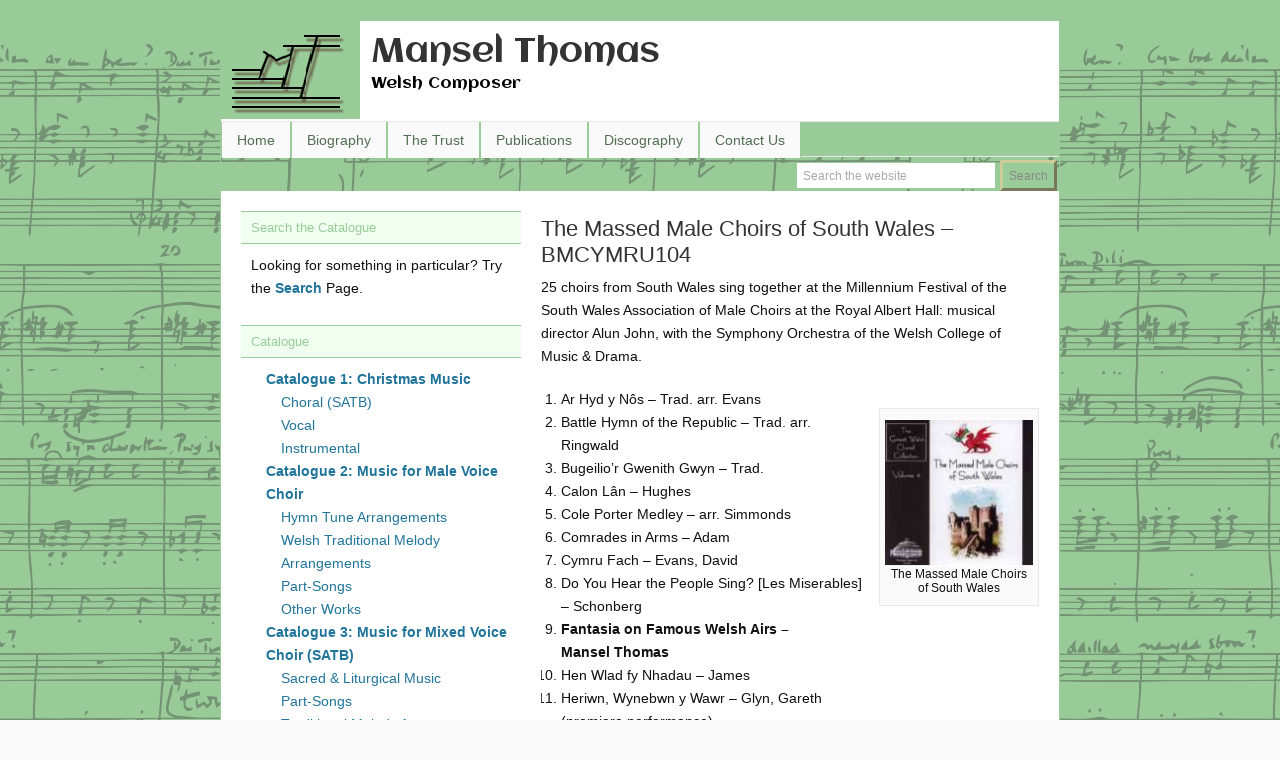

--- FILE ---
content_type: text/html; charset=UTF-8
request_url: https://manselthomas.org.uk/discography/the-massed-male-choirs-of-south-wales
body_size: 59115
content:
<!DOCTYPE HTML>
<html lang="en-GB">
<head>
<meta charset="UTF-8" />
<link rel="profile" href="https://gmpg.org/xfn/11" />
<meta name="viewport" content="width=device-width, initial-scale=1.0"/>
<title>The Massed Male Choirs of South Wales - BMCYMRU104 - Mansel Thomas</title>
<link rel="Shortcut Icon" href="https://manselthomas.org.uk/wp-content/themes/catalyst/images/favicon.png" type="image/x-icon" />
<meta name='robots' content='index, follow, max-image-preview:large, max-snippet:-1, max-video-preview:-1' />

	<!-- This site is optimized with the Yoast SEO plugin v26.7 - https://yoast.com/wordpress/plugins/seo/ -->
	<meta name="description" content="25 choirs from South Wales sing together at the Millennium Festival of the South Wales Association of Male Choirs at the Royal Albert Hall: musical" />
	<link rel="canonical" href="https://manselthomas.org.uk/discography/the-massed-male-choirs-of-south-wales" />
	<meta property="og:locale" content="en_GB" />
	<meta property="og:type" content="article" />
	<meta property="og:title" content="The Massed Male Choirs of South Wales - BMCYMRU104 - Mansel Thomas" />
	<meta property="og:description" content="25 choirs from South Wales sing together at the Millennium Festival of the South Wales Association of Male Choirs at the Royal Albert Hall: musical" />
	<meta property="og:url" content="https://manselthomas.org.uk/discography/the-massed-male-choirs-of-south-wales" />
	<meta property="og:site_name" content="Mansel Thomas" />
	<meta property="article:published_time" content="2016-02-23T12:42:24+00:00" />
	<meta property="article:modified_time" content="2016-10-11T16:19:01+00:00" />
	<meta property="og:image" content="https://manselthomas.org.uk/wp-content/uploads/2016/02/Massed-Male-Choirs-of-South-Wales-BMCYMRU104.jpg" />
	<meta name="author" content="becadmin" />
	<meta name="twitter:label1" content="Written by" />
	<meta name="twitter:data1" content="becadmin" />
	<meta name="twitter:label2" content="Estimated reading time" />
	<meta name="twitter:data2" content="1 minute" />
	<script type="application/ld+json" class="yoast-schema-graph">{"@context":"https://schema.org","@graph":[{"@type":"Article","@id":"https://manselthomas.org.uk/discography/the-massed-male-choirs-of-south-wales#article","isPartOf":{"@id":"https://manselthomas.org.uk/discography/the-massed-male-choirs-of-south-wales"},"author":{"name":"becadmin","@id":"https://manselthomas.org.uk/#/schema/person/c2fb5671571518b8eb51af1c655792bb"},"headline":"The Massed Male Choirs of South Wales &#8211; BMCYMRU104","datePublished":"2016-02-23T12:42:24+00:00","dateModified":"2016-10-11T16:19:01+00:00","mainEntityOfPage":{"@id":"https://manselthomas.org.uk/discography/the-massed-male-choirs-of-south-wales"},"wordCount":189,"image":{"@id":"https://manselthomas.org.uk/discography/the-massed-male-choirs-of-south-wales#primaryimage"},"thumbnailUrl":"https://manselthomas.org.uk/wp-content/uploads/2016/02/Massed-Male-Choirs-of-South-Wales-BMCYMRU104.jpg","articleSection":["Discography"],"inLanguage":"en-GB"},{"@type":"WebPage","@id":"https://manselthomas.org.uk/discography/the-massed-male-choirs-of-south-wales","url":"https://manselthomas.org.uk/discography/the-massed-male-choirs-of-south-wales","name":"The Massed Male Choirs of South Wales - BMCYMRU104 - Mansel Thomas","isPartOf":{"@id":"https://manselthomas.org.uk/#website"},"primaryImageOfPage":{"@id":"https://manselthomas.org.uk/discography/the-massed-male-choirs-of-south-wales#primaryimage"},"image":{"@id":"https://manselthomas.org.uk/discography/the-massed-male-choirs-of-south-wales#primaryimage"},"thumbnailUrl":"https://manselthomas.org.uk/wp-content/uploads/2016/02/Massed-Male-Choirs-of-South-Wales-BMCYMRU104.jpg","datePublished":"2016-02-23T12:42:24+00:00","dateModified":"2016-10-11T16:19:01+00:00","author":{"@id":"https://manselthomas.org.uk/#/schema/person/c2fb5671571518b8eb51af1c655792bb"},"description":"25 choirs from South Wales sing together at the Millennium Festival of the South Wales Association of Male Choirs at the Royal Albert Hall: musical","breadcrumb":{"@id":"https://manselthomas.org.uk/discography/the-massed-male-choirs-of-south-wales#breadcrumb"},"inLanguage":"en-GB","potentialAction":[{"@type":"ReadAction","target":["https://manselthomas.org.uk/discography/the-massed-male-choirs-of-south-wales"]}]},{"@type":"ImageObject","inLanguage":"en-GB","@id":"https://manselthomas.org.uk/discography/the-massed-male-choirs-of-south-wales#primaryimage","url":"https://manselthomas.org.uk/wp-content/uploads/2016/02/Massed-Male-Choirs-of-South-Wales-BMCYMRU104.jpg","contentUrl":"https://manselthomas.org.uk/wp-content/uploads/2016/02/Massed-Male-Choirs-of-South-Wales-BMCYMRU104.jpg"},{"@type":"BreadcrumbList","@id":"https://manselthomas.org.uk/discography/the-massed-male-choirs-of-south-wales#breadcrumb","itemListElement":[{"@type":"ListItem","position":1,"name":"Home","item":"https://manselthomas.org.uk/"},{"@type":"ListItem","position":2,"name":"The Massed Male Choirs of South Wales &#8211; BMCYMRU104"}]},{"@type":"WebSite","@id":"https://manselthomas.org.uk/#website","url":"https://manselthomas.org.uk/","name":"Mansel Thomas","description":"Welsh Composer","potentialAction":[{"@type":"SearchAction","target":{"@type":"EntryPoint","urlTemplate":"https://manselthomas.org.uk/?s={search_term_string}"},"query-input":{"@type":"PropertyValueSpecification","valueRequired":true,"valueName":"search_term_string"}}],"inLanguage":"en-GB"},{"@type":"Person","@id":"https://manselthomas.org.uk/#/schema/person/c2fb5671571518b8eb51af1c655792bb","name":"becadmin","image":{"@type":"ImageObject","inLanguage":"en-GB","@id":"https://manselthomas.org.uk/#/schema/person/image/","url":"https://secure.gravatar.com/avatar/c7930ee69e4311f85c9e8e9f5d19a5447925320a5b8110ce8f67c4fa764a2ff4?s=96&d=mm&r=g","contentUrl":"https://secure.gravatar.com/avatar/c7930ee69e4311f85c9e8e9f5d19a5447925320a5b8110ce8f67c4fa764a2ff4?s=96&d=mm&r=g","caption":"becadmin"}}]}</script>
	<!-- / Yoast SEO plugin. -->


<link rel="alternate" type="application/rss+xml" title="Mansel Thomas &raquo; Feed" href="https://manselthomas.org.uk/feed" />
<link rel="alternate" type="application/rss+xml" title="Mansel Thomas &raquo; Comments Feed" href="https://manselthomas.org.uk/comments/feed" />
<link rel="alternate" type="application/rss+xml" title="Mansel Thomas &raquo; The Massed Male Choirs of South Wales &#8211; BMCYMRU104 Comments Feed" href="https://manselthomas.org.uk/discography/the-massed-male-choirs-of-south-wales/feed" />
<link rel="alternate" title="oEmbed (JSON)" type="application/json+oembed" href="https://manselthomas.org.uk/wp-json/oembed/1.0/embed?url=https%3A%2F%2Fmanselthomas.org.uk%2Fdiscography%2Fthe-massed-male-choirs-of-south-wales" />
<link rel="alternate" title="oEmbed (XML)" type="text/xml+oembed" href="https://manselthomas.org.uk/wp-json/oembed/1.0/embed?url=https%3A%2F%2Fmanselthomas.org.uk%2Fdiscography%2Fthe-massed-male-choirs-of-south-wales&#038;format=xml" />
<style type="text/css" media="all">
.wpautoterms-footer{background-color:#ffffff;text-align:center;}
.wpautoterms-footer a{color:#000000;font-size:14px;}
.wpautoterms-footer .separator{color:#cccccc;font-size:14px;}</style>
<style id='wp-img-auto-sizes-contain-inline-css' type='text/css'>
img:is([sizes=auto i],[sizes^="auto," i]){contain-intrinsic-size:3000px 1500px}
/*# sourceURL=wp-img-auto-sizes-contain-inline-css */
</style>
<link rel='stylesheet' id='catalyst_minified_stylesheet-css' href='https://manselthomas.org.uk/wp-content/themes/dynamik/css/dynamik-min.css?ver=1513856666' type='text/css' media='all' />
<style id='wp-emoji-styles-inline-css' type='text/css'>

	img.wp-smiley, img.emoji {
		display: inline !important;
		border: none !important;
		box-shadow: none !important;
		height: 1em !important;
		width: 1em !important;
		margin: 0 0.07em !important;
		vertical-align: -0.1em !important;
		background: none !important;
		padding: 0 !important;
	}
/*# sourceURL=wp-emoji-styles-inline-css */
</style>
<link rel='stylesheet' id='wp-block-library-css' href='https://manselthomas.org.uk/wp-includes/css/dist/block-library/style.min.css?ver=6.9' type='text/css' media='all' />
<style id='global-styles-inline-css' type='text/css'>
:root{--wp--preset--aspect-ratio--square: 1;--wp--preset--aspect-ratio--4-3: 4/3;--wp--preset--aspect-ratio--3-4: 3/4;--wp--preset--aspect-ratio--3-2: 3/2;--wp--preset--aspect-ratio--2-3: 2/3;--wp--preset--aspect-ratio--16-9: 16/9;--wp--preset--aspect-ratio--9-16: 9/16;--wp--preset--color--black: #000000;--wp--preset--color--cyan-bluish-gray: #abb8c3;--wp--preset--color--white: #ffffff;--wp--preset--color--pale-pink: #f78da7;--wp--preset--color--vivid-red: #cf2e2e;--wp--preset--color--luminous-vivid-orange: #ff6900;--wp--preset--color--luminous-vivid-amber: #fcb900;--wp--preset--color--light-green-cyan: #7bdcb5;--wp--preset--color--vivid-green-cyan: #00d084;--wp--preset--color--pale-cyan-blue: #8ed1fc;--wp--preset--color--vivid-cyan-blue: #0693e3;--wp--preset--color--vivid-purple: #9b51e0;--wp--preset--gradient--vivid-cyan-blue-to-vivid-purple: linear-gradient(135deg,rgb(6,147,227) 0%,rgb(155,81,224) 100%);--wp--preset--gradient--light-green-cyan-to-vivid-green-cyan: linear-gradient(135deg,rgb(122,220,180) 0%,rgb(0,208,130) 100%);--wp--preset--gradient--luminous-vivid-amber-to-luminous-vivid-orange: linear-gradient(135deg,rgb(252,185,0) 0%,rgb(255,105,0) 100%);--wp--preset--gradient--luminous-vivid-orange-to-vivid-red: linear-gradient(135deg,rgb(255,105,0) 0%,rgb(207,46,46) 100%);--wp--preset--gradient--very-light-gray-to-cyan-bluish-gray: linear-gradient(135deg,rgb(238,238,238) 0%,rgb(169,184,195) 100%);--wp--preset--gradient--cool-to-warm-spectrum: linear-gradient(135deg,rgb(74,234,220) 0%,rgb(151,120,209) 20%,rgb(207,42,186) 40%,rgb(238,44,130) 60%,rgb(251,105,98) 80%,rgb(254,248,76) 100%);--wp--preset--gradient--blush-light-purple: linear-gradient(135deg,rgb(255,206,236) 0%,rgb(152,150,240) 100%);--wp--preset--gradient--blush-bordeaux: linear-gradient(135deg,rgb(254,205,165) 0%,rgb(254,45,45) 50%,rgb(107,0,62) 100%);--wp--preset--gradient--luminous-dusk: linear-gradient(135deg,rgb(255,203,112) 0%,rgb(199,81,192) 50%,rgb(65,88,208) 100%);--wp--preset--gradient--pale-ocean: linear-gradient(135deg,rgb(255,245,203) 0%,rgb(182,227,212) 50%,rgb(51,167,181) 100%);--wp--preset--gradient--electric-grass: linear-gradient(135deg,rgb(202,248,128) 0%,rgb(113,206,126) 100%);--wp--preset--gradient--midnight: linear-gradient(135deg,rgb(2,3,129) 0%,rgb(40,116,252) 100%);--wp--preset--font-size--small: 13px;--wp--preset--font-size--medium: 20px;--wp--preset--font-size--large: 36px;--wp--preset--font-size--x-large: 42px;--wp--preset--spacing--20: 0.44rem;--wp--preset--spacing--30: 0.67rem;--wp--preset--spacing--40: 1rem;--wp--preset--spacing--50: 1.5rem;--wp--preset--spacing--60: 2.25rem;--wp--preset--spacing--70: 3.38rem;--wp--preset--spacing--80: 5.06rem;--wp--preset--shadow--natural: 6px 6px 9px rgba(0, 0, 0, 0.2);--wp--preset--shadow--deep: 12px 12px 50px rgba(0, 0, 0, 0.4);--wp--preset--shadow--sharp: 6px 6px 0px rgba(0, 0, 0, 0.2);--wp--preset--shadow--outlined: 6px 6px 0px -3px rgb(255, 255, 255), 6px 6px rgb(0, 0, 0);--wp--preset--shadow--crisp: 6px 6px 0px rgb(0, 0, 0);}:where(.is-layout-flex){gap: 0.5em;}:where(.is-layout-grid){gap: 0.5em;}body .is-layout-flex{display: flex;}.is-layout-flex{flex-wrap: wrap;align-items: center;}.is-layout-flex > :is(*, div){margin: 0;}body .is-layout-grid{display: grid;}.is-layout-grid > :is(*, div){margin: 0;}:where(.wp-block-columns.is-layout-flex){gap: 2em;}:where(.wp-block-columns.is-layout-grid){gap: 2em;}:where(.wp-block-post-template.is-layout-flex){gap: 1.25em;}:where(.wp-block-post-template.is-layout-grid){gap: 1.25em;}.has-black-color{color: var(--wp--preset--color--black) !important;}.has-cyan-bluish-gray-color{color: var(--wp--preset--color--cyan-bluish-gray) !important;}.has-white-color{color: var(--wp--preset--color--white) !important;}.has-pale-pink-color{color: var(--wp--preset--color--pale-pink) !important;}.has-vivid-red-color{color: var(--wp--preset--color--vivid-red) !important;}.has-luminous-vivid-orange-color{color: var(--wp--preset--color--luminous-vivid-orange) !important;}.has-luminous-vivid-amber-color{color: var(--wp--preset--color--luminous-vivid-amber) !important;}.has-light-green-cyan-color{color: var(--wp--preset--color--light-green-cyan) !important;}.has-vivid-green-cyan-color{color: var(--wp--preset--color--vivid-green-cyan) !important;}.has-pale-cyan-blue-color{color: var(--wp--preset--color--pale-cyan-blue) !important;}.has-vivid-cyan-blue-color{color: var(--wp--preset--color--vivid-cyan-blue) !important;}.has-vivid-purple-color{color: var(--wp--preset--color--vivid-purple) !important;}.has-black-background-color{background-color: var(--wp--preset--color--black) !important;}.has-cyan-bluish-gray-background-color{background-color: var(--wp--preset--color--cyan-bluish-gray) !important;}.has-white-background-color{background-color: var(--wp--preset--color--white) !important;}.has-pale-pink-background-color{background-color: var(--wp--preset--color--pale-pink) !important;}.has-vivid-red-background-color{background-color: var(--wp--preset--color--vivid-red) !important;}.has-luminous-vivid-orange-background-color{background-color: var(--wp--preset--color--luminous-vivid-orange) !important;}.has-luminous-vivid-amber-background-color{background-color: var(--wp--preset--color--luminous-vivid-amber) !important;}.has-light-green-cyan-background-color{background-color: var(--wp--preset--color--light-green-cyan) !important;}.has-vivid-green-cyan-background-color{background-color: var(--wp--preset--color--vivid-green-cyan) !important;}.has-pale-cyan-blue-background-color{background-color: var(--wp--preset--color--pale-cyan-blue) !important;}.has-vivid-cyan-blue-background-color{background-color: var(--wp--preset--color--vivid-cyan-blue) !important;}.has-vivid-purple-background-color{background-color: var(--wp--preset--color--vivid-purple) !important;}.has-black-border-color{border-color: var(--wp--preset--color--black) !important;}.has-cyan-bluish-gray-border-color{border-color: var(--wp--preset--color--cyan-bluish-gray) !important;}.has-white-border-color{border-color: var(--wp--preset--color--white) !important;}.has-pale-pink-border-color{border-color: var(--wp--preset--color--pale-pink) !important;}.has-vivid-red-border-color{border-color: var(--wp--preset--color--vivid-red) !important;}.has-luminous-vivid-orange-border-color{border-color: var(--wp--preset--color--luminous-vivid-orange) !important;}.has-luminous-vivid-amber-border-color{border-color: var(--wp--preset--color--luminous-vivid-amber) !important;}.has-light-green-cyan-border-color{border-color: var(--wp--preset--color--light-green-cyan) !important;}.has-vivid-green-cyan-border-color{border-color: var(--wp--preset--color--vivid-green-cyan) !important;}.has-pale-cyan-blue-border-color{border-color: var(--wp--preset--color--pale-cyan-blue) !important;}.has-vivid-cyan-blue-border-color{border-color: var(--wp--preset--color--vivid-cyan-blue) !important;}.has-vivid-purple-border-color{border-color: var(--wp--preset--color--vivid-purple) !important;}.has-vivid-cyan-blue-to-vivid-purple-gradient-background{background: var(--wp--preset--gradient--vivid-cyan-blue-to-vivid-purple) !important;}.has-light-green-cyan-to-vivid-green-cyan-gradient-background{background: var(--wp--preset--gradient--light-green-cyan-to-vivid-green-cyan) !important;}.has-luminous-vivid-amber-to-luminous-vivid-orange-gradient-background{background: var(--wp--preset--gradient--luminous-vivid-amber-to-luminous-vivid-orange) !important;}.has-luminous-vivid-orange-to-vivid-red-gradient-background{background: var(--wp--preset--gradient--luminous-vivid-orange-to-vivid-red) !important;}.has-very-light-gray-to-cyan-bluish-gray-gradient-background{background: var(--wp--preset--gradient--very-light-gray-to-cyan-bluish-gray) !important;}.has-cool-to-warm-spectrum-gradient-background{background: var(--wp--preset--gradient--cool-to-warm-spectrum) !important;}.has-blush-light-purple-gradient-background{background: var(--wp--preset--gradient--blush-light-purple) !important;}.has-blush-bordeaux-gradient-background{background: var(--wp--preset--gradient--blush-bordeaux) !important;}.has-luminous-dusk-gradient-background{background: var(--wp--preset--gradient--luminous-dusk) !important;}.has-pale-ocean-gradient-background{background: var(--wp--preset--gradient--pale-ocean) !important;}.has-electric-grass-gradient-background{background: var(--wp--preset--gradient--electric-grass) !important;}.has-midnight-gradient-background{background: var(--wp--preset--gradient--midnight) !important;}.has-small-font-size{font-size: var(--wp--preset--font-size--small) !important;}.has-medium-font-size{font-size: var(--wp--preset--font-size--medium) !important;}.has-large-font-size{font-size: var(--wp--preset--font-size--large) !important;}.has-x-large-font-size{font-size: var(--wp--preset--font-size--x-large) !important;}
/*# sourceURL=global-styles-inline-css */
</style>

<style id='classic-theme-styles-inline-css' type='text/css'>
/*! This file is auto-generated */
.wp-block-button__link{color:#fff;background-color:#32373c;border-radius:9999px;box-shadow:none;text-decoration:none;padding:calc(.667em + 2px) calc(1.333em + 2px);font-size:1.125em}.wp-block-file__button{background:#32373c;color:#fff;text-decoration:none}
/*# sourceURL=/wp-includes/css/classic-themes.min.css */
</style>
<link rel='stylesheet' id='mediaelement-css' href='https://manselthomas.org.uk/wp-includes/js/mediaelement/mediaelementplayer-legacy.min.css?ver=4.2.17' type='text/css' media='all' />
<link rel='stylesheet' id='wp-mediaelement-css' href='https://manselthomas.org.uk/wp-includes/js/mediaelement/wp-mediaelement.min.css?ver=6.9' type='text/css' media='all' />
<link rel='stylesheet' id='view_editor_gutenberg_frontend_assets-css' href='https://manselthomas.org.uk/wp-content/plugins/toolset-blocks/public/css/views-frontend.css?ver=3.6.21' type='text/css' media='all' />
<style id='view_editor_gutenberg_frontend_assets-inline-css' type='text/css'>
.wpv-sort-list-dropdown.wpv-sort-list-dropdown-style-default > span.wpv-sort-list,.wpv-sort-list-dropdown.wpv-sort-list-dropdown-style-default .wpv-sort-list-item {border-color: #cdcdcd;}.wpv-sort-list-dropdown.wpv-sort-list-dropdown-style-default .wpv-sort-list-item a {color: #444;background-color: #fff;}.wpv-sort-list-dropdown.wpv-sort-list-dropdown-style-default a:hover,.wpv-sort-list-dropdown.wpv-sort-list-dropdown-style-default a:focus {color: #000;background-color: #eee;}.wpv-sort-list-dropdown.wpv-sort-list-dropdown-style-default .wpv-sort-list-item.wpv-sort-list-current a {color: #000;background-color: #eee;}
.wpv-sort-list-dropdown.wpv-sort-list-dropdown-style-default > span.wpv-sort-list,.wpv-sort-list-dropdown.wpv-sort-list-dropdown-style-default .wpv-sort-list-item {border-color: #cdcdcd;}.wpv-sort-list-dropdown.wpv-sort-list-dropdown-style-default .wpv-sort-list-item a {color: #444;background-color: #fff;}.wpv-sort-list-dropdown.wpv-sort-list-dropdown-style-default a:hover,.wpv-sort-list-dropdown.wpv-sort-list-dropdown-style-default a:focus {color: #000;background-color: #eee;}.wpv-sort-list-dropdown.wpv-sort-list-dropdown-style-default .wpv-sort-list-item.wpv-sort-list-current a {color: #000;background-color: #eee;}.wpv-sort-list-dropdown.wpv-sort-list-dropdown-style-grey > span.wpv-sort-list,.wpv-sort-list-dropdown.wpv-sort-list-dropdown-style-grey .wpv-sort-list-item {border-color: #cdcdcd;}.wpv-sort-list-dropdown.wpv-sort-list-dropdown-style-grey .wpv-sort-list-item a {color: #444;background-color: #eeeeee;}.wpv-sort-list-dropdown.wpv-sort-list-dropdown-style-grey a:hover,.wpv-sort-list-dropdown.wpv-sort-list-dropdown-style-grey a:focus {color: #000;background-color: #e5e5e5;}.wpv-sort-list-dropdown.wpv-sort-list-dropdown-style-grey .wpv-sort-list-item.wpv-sort-list-current a {color: #000;background-color: #e5e5e5;}
.wpv-sort-list-dropdown.wpv-sort-list-dropdown-style-default > span.wpv-sort-list,.wpv-sort-list-dropdown.wpv-sort-list-dropdown-style-default .wpv-sort-list-item {border-color: #cdcdcd;}.wpv-sort-list-dropdown.wpv-sort-list-dropdown-style-default .wpv-sort-list-item a {color: #444;background-color: #fff;}.wpv-sort-list-dropdown.wpv-sort-list-dropdown-style-default a:hover,.wpv-sort-list-dropdown.wpv-sort-list-dropdown-style-default a:focus {color: #000;background-color: #eee;}.wpv-sort-list-dropdown.wpv-sort-list-dropdown-style-default .wpv-sort-list-item.wpv-sort-list-current a {color: #000;background-color: #eee;}.wpv-sort-list-dropdown.wpv-sort-list-dropdown-style-grey > span.wpv-sort-list,.wpv-sort-list-dropdown.wpv-sort-list-dropdown-style-grey .wpv-sort-list-item {border-color: #cdcdcd;}.wpv-sort-list-dropdown.wpv-sort-list-dropdown-style-grey .wpv-sort-list-item a {color: #444;background-color: #eeeeee;}.wpv-sort-list-dropdown.wpv-sort-list-dropdown-style-grey a:hover,.wpv-sort-list-dropdown.wpv-sort-list-dropdown-style-grey a:focus {color: #000;background-color: #e5e5e5;}.wpv-sort-list-dropdown.wpv-sort-list-dropdown-style-grey .wpv-sort-list-item.wpv-sort-list-current a {color: #000;background-color: #e5e5e5;}.wpv-sort-list-dropdown.wpv-sort-list-dropdown-style-blue > span.wpv-sort-list,.wpv-sort-list-dropdown.wpv-sort-list-dropdown-style-blue .wpv-sort-list-item {border-color: #0099cc;}.wpv-sort-list-dropdown.wpv-sort-list-dropdown-style-blue .wpv-sort-list-item a {color: #444;background-color: #cbddeb;}.wpv-sort-list-dropdown.wpv-sort-list-dropdown-style-blue a:hover,.wpv-sort-list-dropdown.wpv-sort-list-dropdown-style-blue a:focus {color: #000;background-color: #95bedd;}.wpv-sort-list-dropdown.wpv-sort-list-dropdown-style-blue .wpv-sort-list-item.wpv-sort-list-current a {color: #000;background-color: #95bedd;}
/*# sourceURL=view_editor_gutenberg_frontend_assets-inline-css */
</style>
<link rel='stylesheet' id='wpautoterms_css-css' href='https://manselthomas.org.uk/wp-content/plugins/auto-terms-of-service-and-privacy-policy/css/wpautoterms.css?ver=6.9' type='text/css' media='all' />
<link rel='stylesheet' id='acx_slideshow_front_style-css' href='https://manselthomas.org.uk/wp-content/plugins/simple-slideshow-manager/css/style.css?v=2.3.1&#038;ver=6.9' type='text/css' media='all' />
<link rel='stylesheet' id='toolset_bootstrap_styles-css' href='https://manselthomas.org.uk/wp-content/plugins/toolset-blocks/vendor/toolset/toolset-common/res/lib/bootstrap3/css/bootstrap.css?ver=4.5.0' type='text/css' media='screen' />
<link rel='stylesheet' id='dashicons-css' href='https://manselthomas.org.uk/wp-includes/css/dashicons.min.css?ver=6.9' type='text/css' media='all' />
<link rel='stylesheet' id='toolset-select2-css-css' href='https://manselthomas.org.uk/wp-content/plugins/toolset-blocks/vendor/toolset/toolset-common/res/lib/select2/select2.css?ver=6.9' type='text/css' media='screen' />
<link rel='stylesheet' id='catalyst_enqueued_google_fonts-css' href='https://fonts.googleapis.com/css?family=Aclonica%7C&#038;ver=6.9' type='text/css' media='all' />
<script type="text/javascript" src="https://manselthomas.org.uk/wp-content/plugins/cred-frontend-editor/vendor/toolset/common-es/public/toolset-common-es-frontend.js?ver=175000" id="toolset-common-es-frontend-js"></script>
<script type="text/javascript" src="https://manselthomas.org.uk/wp-includes/js/jquery/jquery.min.js?ver=3.7.1" id="jquery-core-js"></script>
<script type="text/javascript" src="https://manselthomas.org.uk/wp-includes/js/jquery/jquery-migrate.min.js?ver=3.4.1" id="jquery-migrate-js"></script>
<script type="text/javascript" src="https://manselthomas.org.uk/wp-includes/js/dist/dom-ready.min.js?ver=f77871ff7694fffea381" id="wp-dom-ready-js"></script>
<script type="text/javascript" src="https://manselthomas.org.uk/wp-content/plugins/auto-terms-of-service-and-privacy-policy/js/base.js?ver=3.0.4" id="wpautoterms_base-js"></script>
<link rel="pingback" href="https://manselthomas.org.uk/xmlrpc.php" />
<link rel="https://api.w.org/" href="https://manselthomas.org.uk/wp-json/" /><link rel="alternate" title="JSON" type="application/json" href="https://manselthomas.org.uk/wp-json/wp/v2/posts/696" /><link rel="EditURI" type="application/rsd+xml" title="RSD" href="https://manselthomas.org.uk/xmlrpc.php?rsd" />
<link rel='shortlink' href='https://manselthomas.org.uk/?p=696' />
<script type="text/javascript" id="acx_js_api">
function call_acx_y_player(frame_id, func,id,u_id, args)
{
	frame_id_dpl = frame_id+u_id;
	var frame ='#'+frame_id+u_id+id;
	var frame_id_yt='#'+frame_id+u_id+'_frame_'+id;
	var imageid = '#acx_image_'+u_id+'_'+id;
	var vedio_stat_field ='#acx_hidden_id_'+u_id;
	var palybuttn = '.acx_dis_yplay_but_'+u_id;
	var pausebuttn = '.acx_dis_ypause_but_'+u_id;
	var newvalue = 0;
	if(func=="playVideo")
	{
		
		var img_yt_thumbnail_element = ".acx_ssm_yt_"+u_id+"_"+id;
		var img_yt_thumbnail_h = jQuery(img_yt_thumbnail_element).height();  
		var img_yt_thumbnail_w = jQuery(img_yt_thumbnail_element).width();  

		var img_stop = '.img_stop_'+u_id;
		var img_play = '.img_play_'+u_id;

		jQuery(img_stop).hide();
		jQuery(img_play).hide();


		var img_prev = '.img_prev_'+u_id;
		var img_next = '.img_next_'+u_id;

		jQuery(img_prev).hide();
		jQuery(img_next).hide();

		jQuery(imageid).hide();
		jQuery(frame).fadeIn('slow');

		var framecode="<iframe id='youtube_url' src='https://www.youtube.com/embed/"+frame_id+"?autoplay=1&controls=0&wmode=opaque&cc_load_policy=1&rel=0&iv_load_policy=3&loop=0' width='"+img_yt_thumbnail_w+"' height='"+img_yt_thumbnail_h+"'></iframe>";

		jQuery(frame_id_yt).html(framecode);

		jQuery(palybuttn).hide();
		jQuery(pausebuttn).show();
		jQuery(vedio_stat_field).val('play');
	}
	else if(func=="stopVideo")
	{
		var img_stop = '.img_stop_'+u_id;
		var img_play = '.img_play_'+u_id;

		jQuery(img_stop).show();
		jQuery(img_play).show();

		var img_prev = '.img_prev_'+u_id;
		var img_next = '.img_next_'+u_id;

		jQuery(img_prev).show();
		jQuery(img_next).show();

		jQuery(frame).hide();

		var framecode="";
		jQuery(frame_id_yt).html(framecode);

		jQuery(imageid).fadeIn('slow');
		jQuery(palybuttn).show();
		jQuery(pausebuttn).hide();
		jQuery(vedio_stat_field).val('stop');
		}
		if(!frame_id) return;
		if(frame_id_dpl.id) frame_id_dpl = frame_id_dpl.id;
		else if(typeof jQuery != "undefined" && frame_id_dpl instanceof jQuery && frame_id_dpl.length) frame_id = frame_id_dpl.get(0).id;
		if(!document.getElementById(frame_id_dpl)) return;
		args = args || [];
		/*Searches the document for the IFRAME with id=frame_id*/
		var all_iframes = document.getElementsByTagName("iframe");
		for(var i=0, len=all_iframes.length; i<len; i++){
		if(all_iframes[i].id == frame_id_dpl || all_iframes[i].parentNode.id == frame_id){
		/*The index of the IFRAME element equals the index of the iframe in
		the frames object (<frame> . */
		window.frames[i].postMessage(JSON.stringify({
		"event": "command",
		"func": func,
		"args": args,
		"id": frame_id
		}), "*");
		}
	}
}
function acx_play_vimeo_video(vedio_id,id,u_id)
{
	var img_vm_thumbnail_element = ".acx_ssm_vm_"+u_id+"_"+id;
	var img_vm_thumbnail_h = jQuery(img_vm_thumbnail_element).height();  
	var img_vm_thumbnail_w = jQuery(img_vm_thumbnail_element).width(); 

	var iframe_id = "#player_"+vedio_id+u_id;
	var iframe = jQuery(iframe_id)[0],
	player = iframe;
	var frame ='#'+vedio_id+u_id+id;
	var frame_id_vimeo ='#'+vedio_id+u_id+"_frame_"+id;
	var imageid = '#acx_image_vimeo_'+u_id+'_'+id;
	var vedio_stat_field ='#acx_hidden_id_'+u_id;
	var palybuttn = '.acx_dis_vplay_but_'+u_id;
	var pausebuttn = '.acx_dis_vpause_but_'+u_id;

	var img_stop = '.img_stop_'+u_id;
	var img_play = '.img_play_'+u_id;

	jQuery(img_stop).hide();
	jQuery(img_play).hide();

	var img_prev = '.img_prev_'+u_id;
	var img_next = '.img_next_'+u_id;

	jQuery(img_prev).hide();
	jQuery(img_next).hide();

	jQuery(vedio_stat_field).val('play');
	jQuery(imageid).hide();
	jQuery(frame).fadeIn('slow');

	var framecode="<iframe src='https://player.vimeo.com/video/"+vedio_id+"?player_id=player&autoplay=1&title=0&byline=0&portrait=0&loop=0&autopause=0' width='"+img_vm_thumbnail_w+"' height='"+img_vm_thumbnail_h+"'></iframe>";

	jQuery(frame_id_vimeo).html(framecode);

	jQuery(palybuttn).hide();
	jQuery(pausebuttn).show();
}
function acx_stop_vimeo_video(vedio_id,id,u_id)
{
	var iframe_id = "#player_"+vedio_id+u_id;
	var iframe = jQuery(iframe_id)[0],
	player = iframe;
	var frame_id_vimeo ='#'+vedio_id+u_id+"_frame_"+id;
	var frame ='#'+vedio_id+u_id+id;
	var imageid = '#acx_image_vimeo_'+u_id+'_'+id;
	var vedio_stat_field ='#acx_hidden_id_'+u_id;
	var palybuttn = '.acx_dis_vplay_but_'+u_id;
	var pausebuttn = '.acx_dis_vpause_but_'+u_id;
	var framecode="";
	jQuery(frame_id_vimeo).html(framecode);

	var img_stop = '.img_stop_'+u_id;
	var img_play = '.img_play_'+u_id;

	jQuery(img_stop).show();
	jQuery(img_play).show();

	var img_prev = '.img_prev_'+u_id;
	var img_next = '.img_next_'+u_id;

	jQuery(img_prev).show();
	jQuery(img_next).show();

	jQuery(frame).hide();
	jQuery(imageid).fadeIn('slow');
	jQuery(palybuttn).show();
	jQuery(pausebuttn).hide();
	jQuery(vedio_stat_field).val('stop');
}
</script>
 <script> window.addEventListener("load",function(){ var c={script:false,link:false}; function ls(s) { if(!['script','link'].includes(s)||c[s]){return;}c[s]=true; var d=document,f=d.getElementsByTagName(s)[0],j=d.createElement(s); if(s==='script'){j.async=true;j.src='https://manselthomas.org.uk/wp-content/plugins/toolset-blocks/vendor/toolset/blocks/public/js/frontend.js?v=1.6.17';}else{ j.rel='stylesheet';j.href='https://manselthomas.org.uk/wp-content/plugins/toolset-blocks/vendor/toolset/blocks/public/css/style.css?v=1.6.17';} f.parentNode.insertBefore(j, f); }; function ex(){ls('script');ls('link')} window.addEventListener("scroll", ex, {once: true}); if (('IntersectionObserver' in window) && ('IntersectionObserverEntry' in window) && ('intersectionRatio' in window.IntersectionObserverEntry.prototype)) { var i = 0, fb = document.querySelectorAll("[class^='tb-']"), o = new IntersectionObserver(es => { es.forEach(e => { o.unobserve(e.target); if (e.intersectionRatio > 0) { ex();o.disconnect();}else{ i++;if(fb.length>i){o.observe(fb[i])}} }) }); if (fb.length) { o.observe(fb[i]) } } }) </script>
	<noscript>
		<link rel="stylesheet" href="https://manselthomas.org.uk/wp-content/plugins/toolset-blocks/vendor/toolset/blocks/public/css/style.css">
	</noscript><!--[if lt IE 9]>
<script src="https://manselthomas.org.uk/wp-content/themes/catalyst/lib/js/html5.js" type="text/javascript"></script>
<![endif]-->
<link rel="icon" href="https://manselthomas.org.uk/wp-content/uploads/2015/09/MTT-logo-120x120.png" sizes="32x32" />
<link rel="icon" href="https://manselthomas.org.uk/wp-content/uploads/2015/09/MTT-logo-120x120.png" sizes="192x192" />
<link rel="apple-touch-icon" href="https://manselthomas.org.uk/wp-content/uploads/2015/09/MTT-logo-120x120.png" />
<meta name="msapplication-TileImage" content="https://manselthomas.org.uk/wp-content/uploads/2015/09/MTT-logo-120x120.png" />
		<style type="text/css" id="wp-custom-css">
			/*
	CSS Migrated from Jetpack:
*/

/*
Welcome to Custom CSS!

To learn how this works, see http://wp.me/PEmnE-Bt
*/
pre {
	margin: 0 0 0 20px;
	font-size: small;
	padding: 0;
}
.length-right {
	float: right;
	margin-right: 10%;
}
dd {
	padding-left: 30px;
}
.centerTable { 
	margin: 0px auto; 
}		</style>
			
</head>

<body data-rsssl=1 class="wp-singular post-template-default single single-post postid-696 single-format-standard wp-theme-catalyst wp-child-theme-dynamik mac chrome left-sidebar catalyst_default">

<div id="wrap" class="clearfix">
<div id="header-wrap">
<header id="header" role="banner">
<div id="header-left">
<p id="title"><a href="https://manselthomas.org.uk/" title="Mansel Thomas">Mansel Thomas</a></p><p id="tagline">Welsh Composer</p></div>
<div id="header-right">
</div>
</header>
</div>
<div id="navbar-1-wrap"><nav id="navbar-1" class="clearfix" role="navigation"><div id="navbar-1-left"><ul id="nav-1" class="nav-1"><li id="menu-item-4236" class="menu-item menu-item-type-post_type menu-item-object-page menu-item-home menu-item-4236"><a href="https://manselthomas.org.uk/">Home</a></li>
<li id="menu-item-24" class="menu-item menu-item-type-post_type menu-item-object-page menu-item-24"><a href="https://manselthomas.org.uk/mansel-thomas-biography" title="Mansel Thomas Biography">Biography</a></li>
<li id="menu-item-26" class="menu-item menu-item-type-post_type menu-item-object-page menu-item-26"><a href="https://manselthomas.org.uk/mansel-thomas-trust" title="About the Mansel Thomas Trust">The Trust</a></li>
<li id="menu-item-527" class="menu-item menu-item-type-post_type menu-item-object-page menu-item-has-children menu-item-527"><a href="https://manselthomas.org.uk/publications">Publications</a>
<ul class="sub-menu">
	<li id="menu-item-4181" class="menu-item menu-item-type-post_type menu-item-object-page menu-item-4181"><a href="https://manselthomas.org.uk/publications/catalogue-1-christmas-music">Catalogue 1: Christmas Music</a></li>
	<li id="menu-item-4185" class="menu-item menu-item-type-post_type menu-item-object-page menu-item-4185"><a href="https://manselthomas.org.uk/publications/catalogue-2-music-male-voice-choir">Catalogue 2: Music for Male Voice Choir</a></li>
	<li id="menu-item-4190" class="menu-item menu-item-type-post_type menu-item-object-page menu-item-4190"><a href="https://manselthomas.org.uk/publications/catalogue-3-mixed-voice-choir-music">Catalogue 3: Music for Mixed Voice Choir (SATB)</a></li>
	<li id="menu-item-4195" class="menu-item menu-item-type-post_type menu-item-object-page menu-item-4195"><a href="https://manselthomas.org.uk/publications/catalogue-4-youth-choir-female-voices">Catalogue 4: Music for Youth Choirs &#038; Female Voices</a></li>
	<li id="menu-item-4201" class="menu-item menu-item-type-post_type menu-item-object-page menu-item-4201"><a href="https://manselthomas.org.uk/publications/catalogue-5-instrumental-solos-duos-duets">Catalogue 5: Instrumental Solos &#038; Duos/Duets</a></li>
	<li id="menu-item-4204" class="menu-item menu-item-type-post_type menu-item-object-page menu-item-4204"><a href="https://manselthomas.org.uk/publications/catalogue-6-instrumental-ensembles-band-orchestra">Catalogue 6: Instrumental Ensembles, Brass Band &#038; Orchestra</a></li>
	<li id="menu-item-4207" class="menu-item menu-item-type-post_type menu-item-object-page menu-item-4207"><a href="https://manselthomas.org.uk/publications/catalogue-7-songs-arrangements-high-voice">Catalogue 7: Songs &#038; Arrangements for High Voice</a></li>
	<li id="menu-item-4211" class="menu-item menu-item-type-post_type menu-item-object-page menu-item-4211"><a href="https://manselthomas.org.uk/publications/catalogue-8-songs-arrangements-medium-low-voice">Catalogue 8: Songs &#038; Arrangements for Medium/Low Voice</a></li>
	<li id="menu-item-4214" class="menu-item menu-item-type-post_type menu-item-object-page menu-item-4214"><a href="https://manselthomas.org.uk/publications/print-catalogue-order-form">Print Catalogue Order Form</a></li>
</ul>
</li>
<li id="menu-item-2921" class="menu-item menu-item-type-post_type menu-item-object-page menu-item-2921"><a href="https://manselthomas.org.uk/cd-recordings">Discography</a></li>
<li id="menu-item-31" class="menu-item menu-item-type-post_type menu-item-object-page menu-item-31"><a href="https://manselthomas.org.uk/contact-us">Contact Us</a></li>
</ul></div><div id="navbar-1-right" class="navbar-right-search">
		<form method="get" class="searchform" action="https://manselthomas.org.uk/" >
			<input type="text" value="Search the website" name="s" class="s" onfocus="if(this.value == 'Search the website' ) {this.value = '';}" onblur="if(this.value == '' ) {this.value = 'Search the website';}" />
			<input type="submit" class="searchsubmit" value="Search" />
		</form>
	</div></nav></div>

		<div id="container-wrap">
		
			
			<div id="container">
			
							
				<div id="content-sidebar-wrap">
				
										
					<div id="content-wrap">

												
						<div id="content" class="hfeed" role="main">
						
							
		
		
	<article class="post-696 post type-post status-publish format-standard hentry category-discography">
	
		<header class="entry-header">
						<h1 class="entry-title">The Massed Male Choirs of South Wales &#8211; BMCYMRU104</h1>

			<div class="byline-meta"></div>		</header>
		
				<div class="entry-content">
		<p>25 choirs from South Wales sing together at the Millennium Festival of the South Wales Association of Male Choirs at the Royal Albert Hall: musical director Alun John, with the Symphony Orchestra of the Welsh College of Music &amp; Drama.</p>
<table>
<tbody>
<tr valign="top">
<td>
<ol>
<li>Ar Hyd y Nôs &#8211; Trad. arr. Evans</li>
<li>Battle Hymn of the Republic &#8211; Trad. arr. Ringwald</li>
<li>Bugeilio&#8217;r Gwenith Gwyn &#8211; Trad.</li>
<li>Calon Lân &#8211; Hughes</li>
<li>Cole Porter Medley &#8211; arr. Simmonds</li>
<li>Comrades in Arms &#8211; Adam</li>
<li>Cymru Fach &#8211; Evans, David</li>
<li>Do You Hear the People Sing? [Les Miserables] &#8211; Schonberg</li>
<li><strong>Fantasia on Famous Welsh Airs &#8211; Mansel Thomas</strong></li>
<li>Hen Wlad fy Nhadau &#8211; James</li>
<li>Heriwn, Wynebwn y Wawr &#8211; Glyn, Gareth (premiere performance)</li>
<li><strong>Llanfair &#8211; arr. Mansel Thomas</strong></li>
<li>The Lord&#8217;s Prayer &#8211; Malotte</li>
<li>Nôs Da &#8211; Jones</li>
<li>Pilgrim&#8217;s Chorus [Tannhauser] &#8211; Wagner</li>
<li>Sanctus [Requiem] &#8211; Cherubini</li>
<li>Steal Away &#8211; Trad. Spiritual</li>
<li>We&#8217;ll Keep a Welcome &#8211; Jones</li>
<li>Where Shall I Be? &#8211; Trad. arr. Davies</li>
<li>Ymlaen a&#8217;r Gân &#8211; Arwyn</li>
</ol>
</td>
<td>
<p><div id="attachment_699" style="width: 160px" class="wp-caption alignright"><a href="http://cerddystwyth.co.uk/index.php?dispatch=products.view&amp;product_id=8343" target="_blank" rel="attachment wp-att-699"><img decoding="async" aria-describedby="caption-attachment-699" class="wp-image-699 size-full" src="https://manselthomas.org.uk/wp-content/uploads/2016/02/Massed-Male-Choirs-of-South-Wales-BMCYMRU104.jpg" alt="Massed Male Choirs of South Wales BMCYMRU104" width="150" height="150" /></a><p id="caption-attachment-699" class="wp-caption-text">The Massed Male Choirs of South Wales</p></div></td>
</tr>
</tbody>
</table>
<p>BMCYMRU104</p>
<div style="clear:both;"></div>
<!--<rdf:RDF xmlns:rdf="http://www.w3.org/1999/02/22-rdf-syntax-ns#"
			xmlns:dc="http://purl.org/dc/elements/1.1/"
			xmlns:trackback="http://madskills.com/public/xml/rss/module/trackback/">
		<rdf:Description rdf:about="https://manselthomas.org.uk/discography/the-massed-male-choirs-of-south-wales"
    dc:identifier="https://manselthomas.org.uk/discography/the-massed-male-choirs-of-south-wales"
    dc:title="The Massed Male Choirs of South Wales &#8211; BMCYMRU104"
    trackback:ping="https://manselthomas.org.uk/discography/the-massed-male-choirs-of-south-wales/trackback" />
</rdf:RDF>-->
		</div>
		<footer class="post-meta"><p><span class="categories"> <a href="https://manselthomas.org.uk/category/discography" rel="category tag">Discography</a></span> </p></footer>		
	</article>
		
	
	
						</div><!-- end #content -->
						
						<div style="clear:both;"></div>
						
						
					</div><!-- end #content-wrap -->
					
						<div id="sidebar-1-wrap">
				<div id="sidebar-1" role="complementary">
			<aside id="text-2" class="widget widget_text"><div class="widget-wrap"><h4 class="widgettitle">Search the Catalogue</h4>
			<div class="textwidget">Looking for something in particular? Try the <strong>
<a href="https://manselthomas.org.uk/search-the-catalogue">Search</a></strong>  Page.</div>
		</div></aside>
<aside id="nav_menu-3" class="widget widget_nav_menu"><div class="widget-wrap"><h4 class="widgettitle">Catalogue</h4>
<div class="menu-catalogue-container"><ul id="menu-catalogue" class="menu"><li id="menu-item-2586" class="menu-item menu-item-type-post_type menu-item-object-page menu-item-has-children menu-item-2586"><a href="https://manselthomas.org.uk/publications/catalogue-1-christmas-music"><strong>Catalogue 1: Christmas Music</strong></a>
<ul class="sub-menu">
	<li id="menu-item-2587" class="menu-item menu-item-type-post_type menu-item-object-page menu-item-2587"><a href="https://manselthomas.org.uk/publications/catalogue-1-christmas-music/1a-christmas-music-choral">Choral (SATB)</a></li>
	<li id="menu-item-2588" class="menu-item menu-item-type-post_type menu-item-object-page menu-item-2588"><a href="https://manselthomas.org.uk/publications/catalogue-1-christmas-music/1b-christmas-music-vocal">Vocal</a></li>
	<li id="menu-item-2589" class="menu-item menu-item-type-post_type menu-item-object-page menu-item-2589"><a href="https://manselthomas.org.uk/publications/catalogue-1-christmas-music/1c-christmas-music-instrumental">Instrumental</a></li>
</ul>
</li>
<li id="menu-item-2590" class="menu-item menu-item-type-post_type menu-item-object-page menu-item-has-children menu-item-2590"><a href="https://manselthomas.org.uk/publications/catalogue-2-music-male-voice-choir"><strong>Catalogue 2: Music for Male Voice Choir</strong></a>
<ul class="sub-menu">
	<li id="menu-item-2591" class="menu-item menu-item-type-post_type menu-item-object-page menu-item-2591"><a href="https://manselthomas.org.uk/publications/catalogue-2-music-male-voice-choir/2a-male-voice-choir-hymn-tune-arrangements">Hymn Tune Arrangements</a></li>
	<li id="menu-item-2592" class="menu-item menu-item-type-post_type menu-item-object-page menu-item-2592"><a href="https://manselthomas.org.uk/publications/catalogue-2-music-male-voice-choir/2b-male-voice-choir-welsh-traditional-melody-arrangements">Welsh Traditional Melody Arrangements</a></li>
	<li id="menu-item-2593" class="menu-item menu-item-type-post_type menu-item-object-page menu-item-2593"><a href="https://manselthomas.org.uk/publications/catalogue-2-music-male-voice-choir/2c-male-voice-choir-part-songs">Part-Songs</a></li>
	<li id="menu-item-2594" class="menu-item menu-item-type-post_type menu-item-object-page menu-item-2594"><a href="https://manselthomas.org.uk/publications/catalogue-2-music-male-voice-choir/2d-male-voice-choir-other-works">Other Works</a></li>
</ul>
</li>
<li id="menu-item-2595" class="menu-item menu-item-type-post_type menu-item-object-page menu-item-has-children menu-item-2595"><a href="https://manselthomas.org.uk/publications/catalogue-3-mixed-voice-choir-music"><strong>Catalogue 3: Music for Mixed Voice Choir (SATB)</strong></a>
<ul class="sub-menu">
	<li id="menu-item-2596" class="menu-item menu-item-type-post_type menu-item-object-page menu-item-2596"><a href="https://manselthomas.org.uk/publications/catalogue-3-mixed-voice-choir-music/3b-mixed-choir-sacred-liturgical">Sacred &#038; Liturgical Music</a></li>
	<li id="menu-item-2597" class="menu-item menu-item-type-post_type menu-item-object-page menu-item-2597"><a href="https://manselthomas.org.uk/publications/catalogue-3-mixed-voice-choir-music/3c-mixed-choir-traditional-melody-arrangements">Part-Songs</a></li>
	<li id="menu-item-2598" class="menu-item menu-item-type-post_type menu-item-object-page menu-item-2598"><a href="https://manselthomas.org.uk/publications/catalogue-3-mixed-voice-choir-music/3d-mixed-choir-traditional-melody-arrangements">Traditional Melody Arrangements</a></li>
	<li id="menu-item-2599" class="menu-item menu-item-type-post_type menu-item-object-page menu-item-2599"><a href="https://manselthomas.org.uk/publications/catalogue-3-mixed-voice-choir-music/3e-mixed-choir-other-choral-works">Other Choral Works</a></li>
</ul>
</li>
<li id="menu-item-2600" class="menu-item menu-item-type-post_type menu-item-object-page menu-item-has-children menu-item-2600"><a href="https://manselthomas.org.uk/publications/catalogue-4-youth-choir-female-voices"><strong>Catalogue 4: Music for Youth Choirs &#038; Female Voices</strong></a>
<ul class="sub-menu">
	<li id="menu-item-4296" class="menu-item menu-item-type-post_type menu-item-object-page menu-item-has-children menu-item-4296"><a href="https://manselthomas.org.uk/publications/catalogue-4-youth-choir-female-voices">Unison/Solo Voice</a>
	<ul class="sub-menu">
		<li id="menu-item-2601" class="menu-item menu-item-type-post_type menu-item-object-page menu-item-2601"><a href="https://manselthomas.org.uk/publications/catalogue-4-youth-choir-female-voices/4b1-youth-choirs-female-voices-unison-solo-voice-songs">Songs</a></li>
		<li id="menu-item-2602" class="menu-item menu-item-type-post_type menu-item-object-page menu-item-2602"><a href="https://manselthomas.org.uk/publications/catalogue-4-youth-choir-female-voices/4b2-youth-choirs-female-voices-unisonsolo-voice-welsh-traditional-melody-arrangements">Welsh Traditional Melody Arrangements</a></li>
	</ul>
</li>
	<li id="menu-item-2603" class="menu-item menu-item-type-post_type menu-item-object-page menu-item-2603"><a href="https://manselthomas.org.uk/publications/catalogue-4-youth-choir-female-voices/4c-youth-choir-female-voices-music-two-three-voices-ss-sa-ssa">Two &#038; Three Voices (SS/SA/SSA)</a></li>
	<li id="menu-item-2604" class="menu-item menu-item-type-post_type menu-item-object-page menu-item-2604"><a href="https://manselthomas.org.uk/publications/catalogue-4-youth-choir-female-voices/4d-music-mixed-voices-satb">Mixed Voices (SATB)</a></li>
	<li id="menu-item-2605" class="menu-item menu-item-type-post_type menu-item-object-page menu-item-2605"><a href="https://manselthomas.org.uk/publications/catalogue-4-youth-choir-female-voices/4e-music-male-voices-ttbb">Male Voices (TTBB)</a></li>
</ul>
</li>
<li id="menu-item-2606" class="menu-item menu-item-type-post_type menu-item-object-page menu-item-has-children menu-item-2606"><a href="https://manselthomas.org.uk/publications/catalogue-5-instrumental-solos-duos-duets"><strong>Catalogue 5: Instrumental Solos &#038; Duos/Duets</strong></a>
<ul class="sub-menu">
	<li id="menu-item-2607" class="menu-item menu-item-type-post_type menu-item-object-page menu-item-2607"><a href="https://manselthomas.org.uk/publications/catalogue-5-instrumental-solos-duos-duets/5a-instrumental-solos">Solos</a></li>
	<li id="menu-item-2608" class="menu-item menu-item-type-post_type menu-item-object-page menu-item-2608"><a href="https://manselthomas.org.uk/publications/catalogue-5-instrumental-solos-duos-duets/5b-instrumental-duos-duets">Duos/Duets</a></li>
</ul>
</li>
<li id="menu-item-2609" class="menu-item menu-item-type-post_type menu-item-object-page menu-item-has-children menu-item-2609"><a href="https://manselthomas.org.uk/publications/catalogue-6-instrumental-ensembles-band-orchestra"><strong>Catalogue 6: Music for Instrumental Ensembles, Brass Band, Orchestra</strong></a>
<ul class="sub-menu">
	<li id="menu-item-2616" class="menu-item menu-item-type-post_type menu-item-object-page menu-item-has-children menu-item-2616"><a href="https://manselthomas.org.uk/6a-instrumental-ensembles">Instrumental Ensembles</a>
	<ul class="sub-menu">
		<li id="menu-item-2615" class="menu-item menu-item-type-post_type menu-item-object-page menu-item-2615"><a href="https://manselthomas.org.uk/6a-instrumental-ensembles/6a1-instrumental-ensembles-trios">Trios</a></li>
		<li id="menu-item-2610" class="menu-item menu-item-type-post_type menu-item-object-page menu-item-2610"><a href="https://manselthomas.org.uk/6a-instrumental-ensembles/6a2-instrumental-ensembles-quartets">Quartets</a></li>
		<li id="menu-item-2611" class="menu-item menu-item-type-post_type menu-item-object-page menu-item-2611"><a href="https://manselthomas.org.uk/6a-instrumental-ensembles/6a3-instrumental-ensembles-quintets">Quintets</a></li>
		<li id="menu-item-2612" class="menu-item menu-item-type-post_type menu-item-object-page menu-item-2612"><a href="https://manselthomas.org.uk/6a-instrumental-ensembles/6a4-instrumental-ensembles-sextet">Sextet</a></li>
	</ul>
</li>
	<li id="menu-item-2613" class="menu-item menu-item-type-post_type menu-item-object-page menu-item-2613"><a href="https://manselthomas.org.uk/publications/catalogue-6-instrumental-ensembles-band-orchestra/6b-instrumental-ensembles-brass-band">Brass Band</a></li>
	<li id="menu-item-2614" class="menu-item menu-item-type-post_type menu-item-object-page menu-item-2614"><a href="https://manselthomas.org.uk/publications/catalogue-6-instrumental-ensembles-band-orchestra/6c-instrumental-ensembles-orchestra">Orchestra</a></li>
</ul>
</li>
<li id="menu-item-2617" class="menu-item menu-item-type-post_type menu-item-object-page menu-item-has-children menu-item-2617"><a href="https://manselthomas.org.uk/publications/catalogue-7-songs-arrangements-high-voice"><strong>Catalogue 7: Songs &#038; Arrangements for High Voice</strong></a>
<ul class="sub-menu">
	<li id="menu-item-2618" class="menu-item menu-item-type-post_type menu-item-object-page menu-item-2618"><a href="https://manselthomas.org.uk/publications/catalogue-7-songs-arrangements-high-voice/7a-songs-and-arrangements-for-high-voice-songs">Songs</a></li>
	<li id="menu-item-2619" class="menu-item menu-item-type-post_type menu-item-object-page menu-item-2619"><a href="https://manselthomas.org.uk/publications/catalogue-7-songs-arrangements-high-voice/7b-songs-arrangements-high-voice-arrangements">Arrangements</a></li>
</ul>
</li>
<li id="menu-item-2620" class="menu-item menu-item-type-post_type menu-item-object-page menu-item-has-children menu-item-2620"><a href="https://manselthomas.org.uk/publications/catalogue-8-songs-arrangements-medium-low-voice"><strong>Catalogue 8: Songs &#038; Arrangements for Medium/Low Voice</strong></a>
<ul class="sub-menu">
	<li id="menu-item-2622" class="menu-item menu-item-type-post_type menu-item-object-page menu-item-2622"><a href="https://manselthomas.org.uk/publications/catalogue-8-songs-arrangements-medium-low-voice/8a-songs-medium-low-voice">Songs</a></li>
	<li id="menu-item-2621" class="menu-item menu-item-type-post_type menu-item-object-page menu-item-2621"><a href="https://manselthomas.org.uk/publications/catalogue-8-songs-arrangements-medium-low-voice/8b-arrangements-mediumlow-voice">Arrangements</a></li>
</ul>
</li>
</ul></div></div></aside>
		</div><!-- end #sidebar-1 -->
		<div style="clear:both;"></div>
			</div><!-- end #sidebar-1-wrap -->

				</div><!-- end #content-sidebar-wrap -->
				
								
			</div><!-- end #container -->
			
			<div style="clear:both;"></div>
			
						
		</div><!-- end #container-wrap -->
		
		<div style="clear:both;"></div>

		<div id="footer-wrap">
<footer id="footer" class="clearfix" role="contentinfo">
<p class="footer-content footer-left"><span class="footer-text"><a href="https://manselthomas.org.uk/cookie-policy">Cookie Policy</a> |  <a href="https://manselthomas.org.uk/privacy">Privacy</a> | <a href="https://manselthomas.org.uk/sitemap">Sitemap</a> | <a href="https://manselthomas.org.uk/wp-login.php">Admin</a></span> </p> <p class="footer-content footer-right">  <a href="https://manselthomas.org.uk/wp-admin/">Admin Login</a> </p> <p class="footer-content footer-center">  <span class="footer-copyright">Copyright &copy; 2026 Mansel Thomas</span> Trust, <a href="http://beta.charitycommission.gov.uk/charity-details/?regid=700480&subid=0">Registered Charity No 700480</a><br>website created by <a href="http://rebeccaballard.com/">Citrus Designs</a> </p> 
</footer>
</div>
</div><!-- end #wrap -->
<script type="speculationrules">
{"prefetch":[{"source":"document","where":{"and":[{"href_matches":"/*"},{"not":{"href_matches":["/wp-*.php","/wp-admin/*","/wp-content/uploads/*","/wp-content/*","/wp-content/plugins/*","/wp-content/themes/dynamik/*","/wp-content/themes/catalyst/*","/*\\?(.+)"]}},{"not":{"selector_matches":"a[rel~=\"nofollow\"]"}},{"not":{"selector_matches":".no-prefetch, .no-prefetch a"}}]},"eagerness":"conservative"}]}
</script>
<!-- Starting of Javascript Generated by Simple Slideshow Manager -->
<script type="text/javascript">
</script>
<!-- Ending of Javascript Generated by Advanced Slideshow Manager -->	

<script type="text/javascript" src="https://manselthomas.org.uk/wp-content/themes/catalyst/lib/js/navbars/superfish.js?ver=1.5.4" id="superfish-js"></script>
<script type="text/javascript" src="https://manselthomas.org.uk/wp-content/themes/catalyst/lib/js/catalyst-responsive.js?ver=1.5.4" id="responsive-js"></script>
<script type="text/javascript" src="https://manselthomas.org.uk/wp-content/plugins/toolset-blocks/vendor/toolset/toolset-common/res/lib/bootstrap3/js/bootstrap.min.js?ver=3.3.7" id="toolset_bootstrap-js"></script>
<script type="text/javascript" src="https://manselthomas.org.uk/wp-includes/js/jquery/ui/core.min.js?ver=1.13.3" id="jquery-ui-core-js"></script>
<script type="text/javascript" src="https://manselthomas.org.uk/wp-includes/js/jquery/ui/datepicker.min.js?ver=1.13.3" id="jquery-ui-datepicker-js"></script>
<script type="text/javascript" id="jquery-ui-datepicker-js-after">
/* <![CDATA[ */
jQuery(function(jQuery){jQuery.datepicker.setDefaults({"closeText":"Close","currentText":"Today","monthNames":["January","February","March","April","May","June","July","August","September","October","November","December"],"monthNamesShort":["Jan","Feb","Mar","Apr","May","Jun","Jul","Aug","Sep","Oct","Nov","Dec"],"nextText":"Next","prevText":"Previous","dayNames":["Sunday","Monday","Tuesday","Wednesday","Thursday","Friday","Saturday"],"dayNamesShort":["Sun","Mon","Tue","Wed","Thu","Fri","Sat"],"dayNamesMin":["S","M","T","W","T","F","S"],"dateFormat":"d MM, yy","firstDay":1,"isRTL":false});});
//# sourceURL=jquery-ui-datepicker-js-after
/* ]]> */
</script>
<script type="text/javascript" src="https://manselthomas.org.uk/wp-includes/js/underscore.min.js?ver=1.13.7" id="underscore-js"></script>
<script type="text/javascript" src="https://manselthomas.org.uk/wp-includes/js/jquery/suggest.min.js?ver=1.1-20110113" id="suggest-js"></script>
<script type="text/javascript" src="https://manselthomas.org.uk/wp-content/plugins/toolset-blocks/vendor/toolset/toolset-common/toolset-forms/js/main.js?ver=4.5.0" id="wptoolset-forms-js"></script>
<script type="text/javascript" id="wptoolset-field-date-js-extra">
/* <![CDATA[ */
var wptDateData = {"buttonImage":"https://manselthomas.org.uk/wp-content/plugins/toolset-blocks/vendor/toolset/toolset-common/toolset-forms/images/calendar.gif","buttonText":"Select date","dateFormat":"MM d, yy","dateFormatPhp":"F j, Y","dateFormatNote":"Input format: F j, Y","yearMin":"1583","yearMax":"3000","ajaxurl":"https://manselthomas.org.uk/wp-admin/admin-ajax.php","readonly":"This is a read-only date input","readonly_image":"https://manselthomas.org.uk/wp-content/plugins/toolset-blocks/vendor/toolset/toolset-common/toolset-forms/images/calendar-readonly.gif","datepicker_style_url":"https://manselthomas.org.uk/wp-content/plugins/toolset-blocks/vendor/toolset/toolset-common/toolset-forms/css/wpt-jquery-ui/jquery-ui-1.11.4.custom.css"};
//# sourceURL=wptoolset-field-date-js-extra
/* ]]> */
</script>
<script type="text/javascript" src="https://manselthomas.org.uk/wp-content/plugins/toolset-blocks/vendor/toolset/toolset-common/toolset-forms/js/date.js?ver=4.5.0" id="wptoolset-field-date-js"></script>
<script id="wp-emoji-settings" type="application/json">
{"baseUrl":"https://s.w.org/images/core/emoji/17.0.2/72x72/","ext":".png","svgUrl":"https://s.w.org/images/core/emoji/17.0.2/svg/","svgExt":".svg","source":{"concatemoji":"https://manselthomas.org.uk/wp-includes/js/wp-emoji-release.min.js?ver=6.9"}}
</script>
<script type="module">
/* <![CDATA[ */
/*! This file is auto-generated */
const a=JSON.parse(document.getElementById("wp-emoji-settings").textContent),o=(window._wpemojiSettings=a,"wpEmojiSettingsSupports"),s=["flag","emoji"];function i(e){try{var t={supportTests:e,timestamp:(new Date).valueOf()};sessionStorage.setItem(o,JSON.stringify(t))}catch(e){}}function c(e,t,n){e.clearRect(0,0,e.canvas.width,e.canvas.height),e.fillText(t,0,0);t=new Uint32Array(e.getImageData(0,0,e.canvas.width,e.canvas.height).data);e.clearRect(0,0,e.canvas.width,e.canvas.height),e.fillText(n,0,0);const a=new Uint32Array(e.getImageData(0,0,e.canvas.width,e.canvas.height).data);return t.every((e,t)=>e===a[t])}function p(e,t){e.clearRect(0,0,e.canvas.width,e.canvas.height),e.fillText(t,0,0);var n=e.getImageData(16,16,1,1);for(let e=0;e<n.data.length;e++)if(0!==n.data[e])return!1;return!0}function u(e,t,n,a){switch(t){case"flag":return n(e,"\ud83c\udff3\ufe0f\u200d\u26a7\ufe0f","\ud83c\udff3\ufe0f\u200b\u26a7\ufe0f")?!1:!n(e,"\ud83c\udde8\ud83c\uddf6","\ud83c\udde8\u200b\ud83c\uddf6")&&!n(e,"\ud83c\udff4\udb40\udc67\udb40\udc62\udb40\udc65\udb40\udc6e\udb40\udc67\udb40\udc7f","\ud83c\udff4\u200b\udb40\udc67\u200b\udb40\udc62\u200b\udb40\udc65\u200b\udb40\udc6e\u200b\udb40\udc67\u200b\udb40\udc7f");case"emoji":return!a(e,"\ud83e\u1fac8")}return!1}function f(e,t,n,a){let r;const o=(r="undefined"!=typeof WorkerGlobalScope&&self instanceof WorkerGlobalScope?new OffscreenCanvas(300,150):document.createElement("canvas")).getContext("2d",{willReadFrequently:!0}),s=(o.textBaseline="top",o.font="600 32px Arial",{});return e.forEach(e=>{s[e]=t(o,e,n,a)}),s}function r(e){var t=document.createElement("script");t.src=e,t.defer=!0,document.head.appendChild(t)}a.supports={everything:!0,everythingExceptFlag:!0},new Promise(t=>{let n=function(){try{var e=JSON.parse(sessionStorage.getItem(o));if("object"==typeof e&&"number"==typeof e.timestamp&&(new Date).valueOf()<e.timestamp+604800&&"object"==typeof e.supportTests)return e.supportTests}catch(e){}return null}();if(!n){if("undefined"!=typeof Worker&&"undefined"!=typeof OffscreenCanvas&&"undefined"!=typeof URL&&URL.createObjectURL&&"undefined"!=typeof Blob)try{var e="postMessage("+f.toString()+"("+[JSON.stringify(s),u.toString(),c.toString(),p.toString()].join(",")+"));",a=new Blob([e],{type:"text/javascript"});const r=new Worker(URL.createObjectURL(a),{name:"wpTestEmojiSupports"});return void(r.onmessage=e=>{i(n=e.data),r.terminate(),t(n)})}catch(e){}i(n=f(s,u,c,p))}t(n)}).then(e=>{for(const n in e)a.supports[n]=e[n],a.supports.everything=a.supports.everything&&a.supports[n],"flag"!==n&&(a.supports.everythingExceptFlag=a.supports.everythingExceptFlag&&a.supports[n]);var t;a.supports.everythingExceptFlag=a.supports.everythingExceptFlag&&!a.supports.flag,a.supports.everything||((t=a.source||{}).concatemoji?r(t.concatemoji):t.wpemoji&&t.twemoji&&(r(t.twemoji),r(t.wpemoji)))});
//# sourceURL=https://manselthomas.org.uk/wp-includes/js/wp-emoji-loader.min.js
/* ]]> */
</script>
<div class="wpautoterms-footer"><p>
		<a href="https://manselthomas.org.uk/wpautoterms/privacy-policy">Privacy Policy</a></p>
</div>
</body>

</html>